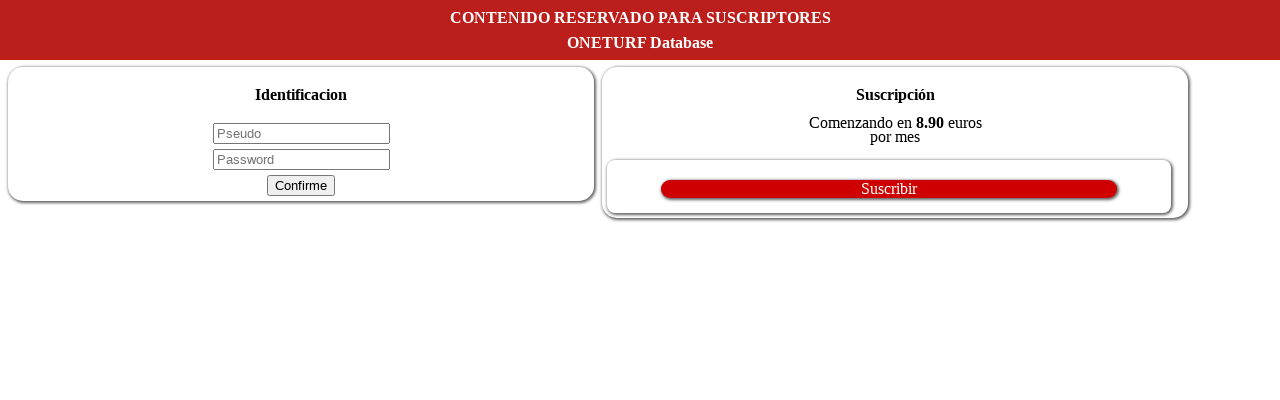

--- FILE ---
content_type: text/html; charset=iso-8859-15
request_url: https://www.oneturf.es/login.php?url=/chev_joc_ent.php&couru=&datex=12-02-2024&niveau=P&no_hippodrome=0&pagee=hip&pays=SWE&prix=INDEX-POR-HIPODROMOS&top=./../../&top2=./&TB_iframe=1
body_size: 694
content:
<html>
<!-- Date de crÃ©ation: 20/12/2012 -->
<head>
<title></title>
<meta name="description" content="">
<meta name="keywords" content="">
<meta name="author" content="RAVAT Jean-Claude">
<meta name="generator" content="WebExpert 5">
<link href="./css/site_jc.css" rel="stylesheet" type="text/css" >
<link href="./css/site_fiche.css" rel="stylesheet" type="text/css" >
<link href="./css/site_new.css" rel="stylesheet" type="text/css" >
</head>
<body style="margin: 0px">
<div id="glog1">
<form action="/login.php" method="post">
<input type="hidden" name="url" value="/chev_joc_ent.php"><input type="hidden" name="couru" value=""><input type="hidden" name="datex" value="12-02-2024"><input type="hidden" name="niveau" value="P"><input type="hidden" name="no_hippodrome" value="0"><input type="hidden" name="pagee" value="hip"><input type="hidden" name="pays" value="SWE"><input type="hidden" name="prix" value="INDEX-POR-HIPODROMOS"><input type="hidden" name="top" value="./../../"><input type="hidden" name="top2" value="./"><input type="hidden" name="TB_iframe" value="1"><div class="login2 blanc"><b>CONTENIDO RESERVADO PARA SUSCRIPTORES<br>ONETURF Database</b></div>
<div class="demi">
	<div class="login1">
		<p><b>Identificacion</b></p>
		<input type="text" name="pseudo" placeholder="Pseudo" maxlength="30"><br>
		<input type="password" name="mdp" placeholder="Password" maxlength="30"><br>
		<input type="submit" value="Confirme">
		<input type="hidden" name="redirect" value="./index.php?">
		<input type="hidden" name="valid" value="2">
	</div>	
</div>	
<div class="demi">
	<div class="login1">
		<p><b>Suscripción</b><br><br>Comenzando en <b>8.90</b> euros<br> por mes</p>
		<div class="paiement_abonnement" style="margin: 0px auto 0px auto; width: 98%;">
			<a href="#" onclick="window.parent.location.href='./abonnements/client/index.php'"><div class="abo" style="padding: 2px">Suscribir</div></a>
		</div>
	</div>
</div>	
</form>
</div>
